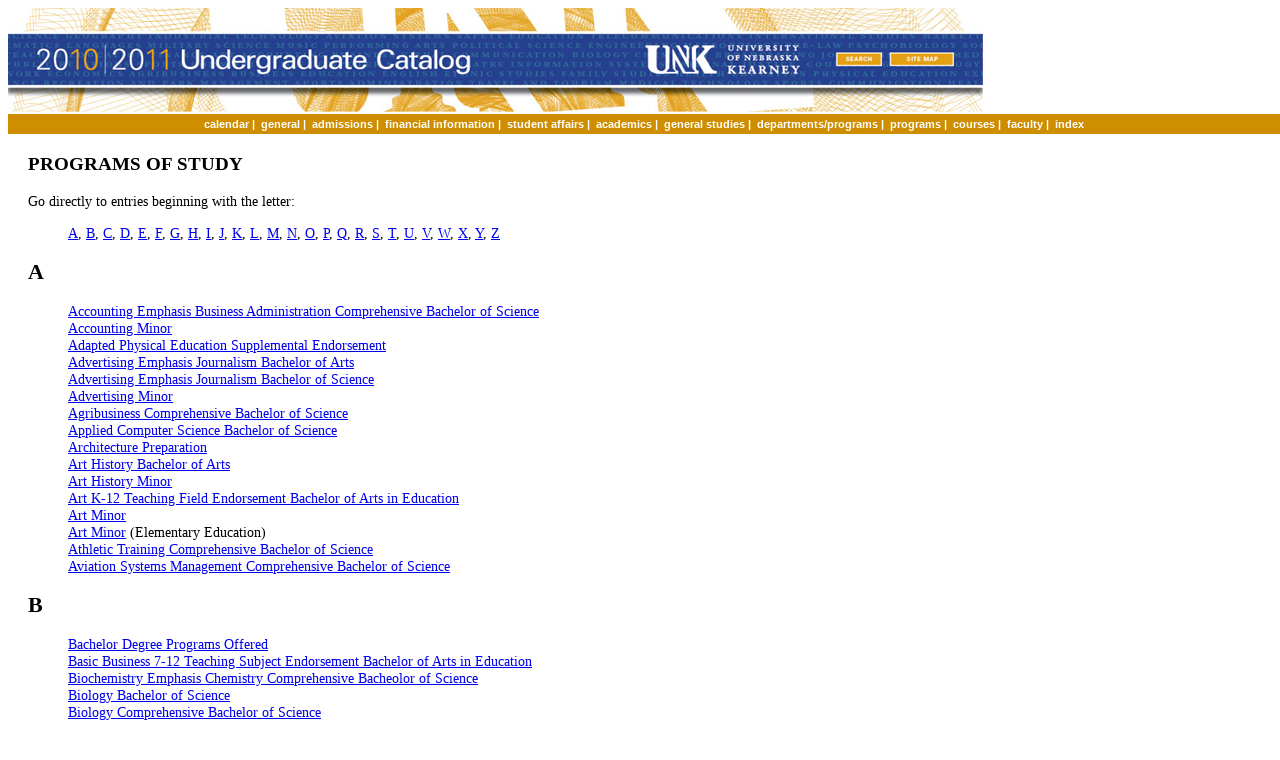

--- FILE ---
content_type: text/html
request_url: http://aaunk.unk.edu/catalogs/10-11cat/index/prog.asp
body_size: 34084
content:
<!DOCTYPE HTML PUBLIC "-//W3C//DTD HTML 4.01 Transitional//EN">

<html lang="en">
<head>
<META http-equiv="Content-Type" content="text/html; charset=ISO-8859-1">
<title>2010-2011 UNK Catalog/

Programs of Study
</title>
<link rel="stylesheet" type="text/css" href="../css/basic.css" media="all">
</head>

<body>

  <div id="banner-box">
    <img src="../images/banner.jpg" alt="2010-2011 Undergraduate Catalog" border="0" usemap="#Map">
       <map name="Map" id="Map">
		    <area shape="rect" coords="0,0,628,103" href="http://aaunk.unk.edu/catalogs/10-11cat/Default.asp" alt="2010-2011 Undergraduate Catalog Home">
			 <area shape="rect" coords="639,0,800,103" href="http://www.unk.edu" target="_blank" alt="UNK Home">
			 <area shape="rect" coords="828,43,873,57" href="http://unkcms.unk.edu/search.php" target="_blank" alt="UNK Search">
			 <area shape="rect" coords="882,43,945,57" href="http://unkcms.unk.edu/sitemap.php" target="_blank" alt="UNK Site Map">
		 </map>	    
  </div>
  
  <div id="navbar">
    <a href="../int/intcal.asp">calendar</a>&nbsp;|&nbsp;
	 <a href="../gen/gentoc.asp">general</a>&nbsp;|&nbsp;
    <a href="../ad/adtoc.asp">admissions</a>&nbsp;|&nbsp;
	 <a href="../fi/fitoc.asp">financial information</a>&nbsp;|&nbsp;
    <a href="../sa/satoc.asp">student affairs</a>&nbsp;|&nbsp;
	 <a href="../ac/actoc.asp">academics</a>&nbsp;|&nbsp;
	 <a href="../gs/gstoc.asp">general studies</a>&nbsp;|&nbsp;
	 <a href="../dpt/dpttoc.asp">departments/programs</a>&nbsp;|&nbsp;
	 <a href="../index/prog.asp">programs</a>&nbsp;|&nbsp;
	 <a href="../crs/crstoc.asp">courses</a>&nbsp;|&nbsp;
	 <a href="../fac/factoc.asp">faculty</a>&nbsp;|&nbsp;
	 <a href="../index/index.asp">index</a></div>
<div class="indent">

<h3>PROGRAMS OF STUDY</h3>
 
<p>Go directly to entries beginning with the letter: 
  <ul id="indexTOC" class="none">
    <li><a href="#A">A</a>,</li>
	 <li><a href="#B">B</a>,</li>
	 <li><a href="#C">C</a>,</li>
	 <li><a href="#D">D</a>,</li>
	 <li><a href="#E">E</a>,</li>
	 <li><a href="#F">F</a>,</li>
	 <li><a href="#G">G</a>,</li>
	 <li><a href="#H">H</a>,</li>
	 <li><a href="#I">I</a>,</li>
	 <li><a href="#J">J</a>,</li>
	 <li><a href="#K">K</a>,</li>
	 <li><a href="#L">L</a>,</li>
	 <li><a href="#M">M</a>,</li>
	 <li><a href="#N">N</a>,</li>
	 <li><a href="#O">O</a>,</li>
	 <li><a href="#P">P</a>,</li>
	 <li><a href="#Q">Q</a>,</li>
	 <li><a href="#R">R</a>,</li>
	 <li><a href="#S">S</a>,</li>
	 <li><a href="#T">T</a>,</li>
	 <li><a href="#U">U</a>,</li>
	 <li><a href="#V">V</a>,</li>
	 <li><a href="#W">W</a>,</li>
	 <li><a href="#X">X</a>,</li>
	 <li><a href="#Y">Y</a>,</li>
	 <li><a href="#Z">Z</a></li>
  </ul>
 
<h2><a name="A">A</a></h2>

  <ul class="none">
    <li><a href="../bs/bsacctcp.asp">Accounting Emphasis Business Administration Comprehensive Bachelor of Science</a></li>
    <li><a href="../min/minacct.asp">Accounting Minor</a></li>
	 <li><a href="../spend/spendape.asp">Adapted Physical Education Supplemental Endorsement</a></li>
    <li><a href="../ba/bajmcjrn.asp#ad">Advertising Emphasis Journalism Bachelor of Arts</a></li>
    <li><a href="../bs/bsjmcjrn.asp#ad">Advertising Emphasis Journalism Bachelor of Science</a></li>
	 <li><a href="../min/mincommad.asp">Advertising Minor</a></li>
    <li><a href="../bs/bseconag.asp">Agribusiness Comprehensive Bachelor of Science</a></li>
	 <li><a href="../bs/bscsis.asp">Applied Computer Science Bachelor of Science</a></li>
	 <li><a href="../pre/pre-arch.asp">Architecture Preparation</a></li>
	 <li><a href="../ba/baarthst.asp">Art History Bachelor of Arts</a></li>
    <li><a href="../min/minarths.asp">Art History Minor</a></li>
    <li><a href="../ed/baeartf.asp">Art K-12 Teaching Field Endorsement Bachelor of Arts in Education</a></li>
    <li><a href="../min/minart.asp">Art Minor</a></li>
    <li><a href="../min/minarteled.asp">Art Minor</a> (Elementary Education)</li>
	 <li><a href="../bs/bspeatc.asp">Athletic Training Comprehensive Bachelor of Science</a></li>
	 <li><a href="../bs/bsAviationSys.asp">Aviation Systems Management Comprehensive Bachelor of Science</a></li>
  </ul>

<h2><a name="B">B</a></h2>

  <ul class="none">
    <li><a href="bachprog.asp">Bachelor Degree Programs Offered</a></li>
    <li><a href="../ed/baebsads.asp">Basic Business 7-12 Teaching Subject Endorsement Bachelor of Arts in Education</a></li>
    <li><a href="../bs/bschemcomp.asp#biochemistry">Biochemistry Emphasis Chemistry Comprehensive Bacheolor of Science</a></li>
    <li><a href="../bs/bsbiol.asp">Biology Bachelor of Science</a></li>
    <li><a href="../bs/bsbiolcp.asp">Biology Comprehensive Bachelor of Science</a></li>
    <li><a href="../min/minbiol.asp">Biology Minor</a></li>
    <li><a href="../ed/bsebiols.asp">Biology 7-12 Teaching Subject Endorsement Bachelor of Science in Education</a></li>
    <li><a href="../ba/bajmcbc.asp">Broadcasting Bachelor of Arts</a></li>
    <li><a href="../bs/bsjmcbc.asp">Broadcasting Bachelor of Science</a></li>
    <li><a href="../min/mincommbd.asp">Broadcasting Minor</a></li>
    <li><a href="../ba/bamgtba.asp">Business Administration Bachelor of Arts</a></li>
    <li><a href="../bs/bsmgtba.asp">Business Administration Bachelor of Science</a></li>
    <li><a href="../min/minmgtbsad.asp">Business Administration Minor</a></li>
    <li><a href="../bs/bschemcomp.asp#business">Business/Sales Emphasis Chemistry Comprehensive Bachelor of Science</a></li>
  </ul>

<h2><a name="C">C</a></h2>

  <ul class="none">
    <li><a href="../pre/pre-CardVasPer.asp">Cardiovascular Perfusion Pre-Professional Program</a></li>    
	 <li><a href="../bfa/bfaartst.asp#ceramics">Ceramics Emphasis Studio Art Comprehensive Bachelor of Fine Arts</a></li>
    <li><a href="../ba/bachem.asp">Chemistry Bachelor of Arts</a></li>
    <li><a href="../bs/bschemcomp.asp">Chemistry Comprehensive Bachelor of Science</a></li>
	 <li><a href="../min/minchem.asp">Chemistry Minor</a></li>
    <li><a href="../ed/bsechems.asp">Chemistry 7-12 Teaching Subject Endorsement Bachelor of Science in Education</a></li>
    <li><a href="../pre/pre-cop.asp">Chiropractic Pre-Professional Program</a></li>
    <li><a href="../ed/bsecdisc.asp">Communication Disorders Comprehensive Bachelor of Science in Education</a></li>
    <li><a href="../min/mincdis.asp">Communication Disorders Minor</a></li>
	 <li><a href="../bm/bmmuspr.asp#comp">Composition Emphasis Music Performance Bachelor of Music</a></li>
	 <li><a href="../bs/bscsiscp.asp">Computer Science Comprehensive Bachelor of Science</a></li>
    <li><a href="../min/mincs.asp">Computer Science Minor</a></li>
    <li><a href="../bs/bsiteccn.asp">Construction Management Comprehensive Bachelor of Science</a></li>
    <li><a href="../spend/spenddo.asp">Cooperative Education - Diversified Occupations Supplemental Endorsement</a></li>
	 <li><a href="../bs/bscjus.asp">Criminal Justice Bachelor of Science</a></li>
    <li><a href="../bs/bscjuscp.asp">Criminal Justice Comprehensive Bachelor of Science</a></li>
    <li><a href="../min/mincjus.asp">Criminal Justice Minor</a></li>
  </ul>

<h2><a name="D">D</a></h2>

  <ul class="none">
    <li><a href="../min/mindanc.asp">Dance Minor</a></li>
    <li><a href="../pre/pre-dent.asp">Dental Pre-Professional Program</a></li>
    <li><a href="../pre/pre-d-hg.asp">Dental Hygiene Pre-Professional Program</a></li>    
	 <li><a href="../bfa/bfaartst.asp#drawing">Drawing Emphasis Studio Art Comprehensive Bachelor of Fine Arts</a></li>
    <li><a href="../spend/spendde.asp">Driver Education Supplemental Endorsement</a></li>
  </ul>

<h2><a name="E">E</a></h2>

  <ul class="none">
    <li><a href="../min/mineled.asp">Early Childhood Education Minor</a></li>
    <li><a href="../ed/baeTEec.asp">Early Childhood Unified Teaching Field Endorsement Bachelor of Arts in Education</a></li>
    <li><a href="../ba/baecon.asp">Economics Bachelor of Arts</a></li>
    <li><a href="../bs/bsecon.asp">Economics Emphasis Business Administration Comprehensive Bachelor of Science</a></li>
	 <li><a href="../ed/baessf.asp#economics">Economics Emphasis Social Science 7-12 Teaching Field Endorsement Bachelor of Arts in Education</a></li>
    <li><a href="../min/minecon.asp">Economics Minor</a></li>
    <li><a href="../ed/baeeledf.asp">Elementary Education Teaching Field Endorsement Bachelor of Arts in Education</a></li>
    <li><a href="../pre/pre-eng.asp">Engineering Pre-Professional Program</a></li>
    <li><a href="../ed/baeesl.asp">English as a Second Language Teaching Subject Endorsement Bachelor of Arts in Education</a></li>
    <li><a href="../ba/baeng.asp">English Bachelor of Arts</a></li>
    <li><a href="../min/mineng.asp">English Minor</a></li>
    <li><a href="../min/minengel.asp">English Minor</a> (Elementary Education)</li>
	 <li><a href="../min/minengPopCult.asp">English Minor - Popular Culture</a></li>
	 <li><a href="../ba/baengwi.asp">English Option - Writing Emphasis Bachelor of Arts</a></li>
    <li><a href="../ed/baeengs.asp">English 7-12 Teaching Subject Endorsement Bachelor of Arts in Education</a></li>
    <li><a href="../min/minmgtentrep.asp">Entrepreneurship Minor</a></li>
	 <li><a href="../min/minenvsci.asp">Environmental Science Minor</a></li>
	 <li><a href="../min/mineths.asp">Ethnic Studies Minor</a></li>
	 <li><a href="../bs/bspeexs.asp">Exercise Science Bachelor of Science</a></li>
    <li><a href="../bs/bspeexsc.asp">Exercise Science Fitness and Wellness Comprehensive Bachelor of Science</a></li>
  </ul>

<h2><a name="F">F</a></h2>

  <ul class="none">
    <li><a href="../bs/bsfsidFamStd.asp">Family Studies Bachelor of Science</a></li>
    <li><a href="../min/minfamstd.asp">Family Studies Minor</a></li>
	 <li><a href="../bs/bsfincp.asp">Finance Emphasis Business Administration Comprehensive Bachelor of Science</a></li>
    <li><a href="../min/minfin.asp">Finance Minor</a></li>
    <li><a href="../pre/pre-foodScience.asp">Food Science Pre-Professional Program</a></li>
	 <li><a href="../ba/bafren.asp">French Bachelor of Arts</a></li>
    <li><a href="../min/minfren.asp">French Minor</a></li>
    <li><a href="../ba/bafrenti.asp">French Translation and Interpretation Bachelor of Arts</a></li>
    <li><a href="../min/minfrenTran.asp">French Translation Minor</a></li>
    <li><a href="../ed/baefrens.asp">French 7-12 Teaching Subject Endorsement Bachelor of Arts in Education</a></li>
  </ul>

<h2><a name="G">G</a></h2>

  <ul class="none">
    <li><a href="../min/mingeogGIS.asp">GIScience Minor</a></li>
    <li><a href="../bs/bsbiolcp.asp#general">General Emphasis Biology Comprehensive Bachelor of Science</a></li>
	 <li><a href="../bgs/bgs.asp">General Studies Bachelor of General Studies</a></li>
	 <li><a href="../gs/gstoc.asp">General Studies Program</a></li>
    <li><a href="../ba/bageog.asp">Geography Bachelor of Arts</a></li>
    <li><a href="../bs/bsgeog.asp">Geography Bachelor of Science</a></li>
    <li><a href="../ed/baessf.asp#geography">Geography Emphasis Social Science 7-12 Teaching Field Endorsement Bachelor of Arts in Education</a></li>
    <li><a href="../bs/bsgeogis.asp">Geography and GIScience Bachelor of Science</a></li>
    <li><a href="../min/mingeog.asp">Geography Minor</a></li>
    <li><a href="../ed/baegeogs.asp">Geography 7-12 Teaching Subject Endorsement Bachelor of Arts in Education</a></li>
    <li><a href="../ba/bagerm.asp">German Bachelor of Arts</a></li>
    <li><a href="../min/mingerm.asp">German Minor</a></li>
    <li><a href="../ba/bagermti.asp">German Translation and Interpretation Bachelor of Arts</a></li>
    <li><a href="../min/mingermTran.asp">German Translation Minor</a></li>
    <li><a href="../ed/baegerms.asp">German 7-12 Teaching Subject Endorsement Bachelor of Arts in Education</a></li>
    <li><a href="../min/minpsygr.asp">Gerontology Minor</a></li>      
	 <li><a href="../bfa/bfaartst.asp#glass">Glass Emphasis Studio Art Comprehensive Bachelor of Fine Arts</a></li>
  </ul>

<h2><a name="H">H</a></h2>

  <ul class="none">
    <li><a href="../ed/baehltkf.asp">Health and Physical Education K-12 Teaching Field Endorsement Bachelor of Arts in Education</a></li>
    <li><a href="../ed/baehlths.asp">Health Education 7-12 Teaching Subject Endorsement Bachelor of Arts in Education</a></li>
    <li><a href="../pre/pre-hlthInfo.asp">Health Information Management Pre-Professional Program</a></li>
    <li><a href="../bs/bshs.asp">Health Science Bachelor of Science</a></li>
	 <li><a href="../bs/bsbiolcp.asp#healthscience">Health Science Emphasis Biology Comprehensive Bachelor of Science</a></li>
    <li><a href="../min/minhsci.asp">Health Science Minor</a></li>
    <li><a href="../ba/bahist.asp">History Bachelor of Arts</a></li>
    <li><a href="../min/minhist.asp">History Minor</a></li>
    <li><a href="../ed/baehists.asp">History 7-12 Teaching Subject Endorsement Bachelor of Arts in Education</a></li>
	 <li><a href="../bs/bshistcp.asp">History-Social Science Comprehensive Bachelor of Science</a></li>
	 <li><a href="../misc/honorsPrg.asp">Honors Program</a></li>    
  </ul>

<h2><a name="I">I</a></h2>

  <ul class="none">
    <li><a href="../bs/bsitecds.asp">Industrial Distribution Comprehensive Bachelor of Science</a></li>
	 <li><a href="../min/minitecIndSfty.asp">Industrial Safety Minor</a></li>
    <li><a href="../bs/bsitec.asp">Industrial Technology Bachelor of Science</a></li>
    <li><a href="../min/minitec.asp">Industrial Technology Minor</a></li>
    <li><a href="../bs/bscsisit.asp">Information Technology Bachelor of Science</a></li>
    <li><a href="../min/minit.asp">Information Technology Minor</a></li>
    <li><a href="../bm/bmmuspr.asp#instr">Instrumental Emphasis Music Performance  Bachelor of Music</a></li>
	 <li><a href="../bs/bsfsidIntDsgn.asp">Interior Design Comprehensive Bachelor of Science</a></li>
    <li><a href="../min/minmktintbus.asp">International Business Minor</a></li>
	 <li><a href="../ba/baints.asp">International Studies Bachelor of Arts</a></li>
    <li><a href="../min/minints.asp">International Studies Minor</a></li>
    <li><a href="../spend/spenpeic.asp">Interscholastic Coaching (7-12) Supplemental Endorsement</a></li>
  </ul>

<h2><a name="J">J</a></h2>
 
  <ul class="none">
    <li><a href="../min/minjapn.asp">Japanese Minor</a></li>
    <li><a href="../ba/bajmcjrn.asp">Journalism Bachelor of Arts</a></li>
	 <li><a href="../bs/bsjmcjrn.asp">Journalism Bachelor of Science</a></li>
    <li><a href="../min/mincommjmc.asp">Journalism Minor</a></li>
  </ul>

<h2><a name="K">K</a></h2>

<h2><a name="L">L</a></h2>

  <ul class="none">
    <li><a href="../ed/baeengf.asp">Language Arts 7-12 Teaching Field Endorsement Bachelor of Arts in Education</a></li>
    <li><a href="../pre/pre-law.asp">Law Pre-Professional Program</a></li>
  </ul>

<h2><a name="M">M</a></h2>

  <ul class="none">
    <li><a href="../bs/bsmgtcp.asp">Management Emphasis Business Administration Comprehensive Bachelor of Science</a></li>
	 <li><a href="../bs/bsmiscp.asp">Management Information Systems Emphasis Business Administration Comprehensive Bachelor of Science</a></li>
    <li><a href="../min/minmis.asp">Management Information Systems Minor</a></li>
	 <li><a href="../bs/bsmktcp.asp">Marketing Emphasis Business Administration Comprehensive Bachelor of Science</a></li>
    <li><a href="../min/minmktmgt.asp">Marketing/Management Minor</a></li>
    <li><a href="../ba/bajmcjrn.asp#mm">Mass Media Emphasis Journalism Bachelor of Arts</a></li>
    <li><a href="../bs/bsjmcjrn.asp#mm">Mass Media Emphasis Journalism Bachelor of Science</a></li>
    <li><a href="../ba/bamath.asp">Mathematics Bachelor of Arts</a></li>
    <li><a href="../bs/bsmath.asp">Mathematics Bachelor of Science</a></li>
    <li><a href="../bs/bsmathcp.asp">Mathematics Comprehensive Bachelor of Science</a></li>
    <li><a href="../min/minmath.asp">Mathematics Minor</a></li>
    <li><a href="../min/minmathe.asp">Mathematics Minor</a> (Elementary Education)</li>
    <li><a href="../ed/bsemathf.asp">Mathematics 7-12 Teaching Field Endorsement Bachelor of Science in Education</a></li>
    <li><a href="../ed/bsemaths.asp">Mathematics 7-12 Teaching Subject Endorsement Bachelor of Science in Education</a></li>
    <li><a href="../pre/pre-med.asp">Medical Pre-Professional Program</a></li>
    <li><a href="../bs/bshsmedt.asp">Medical Technology Comprehensive Bachelor of Science</a></li>
    <li><a href="../pre/pre-metr.asp">Meteorology Pre-Professional Program</a></li>
    <li><a href="../ed/baemidgrf.asp">Middle Grades Teaching Field Endorsement Bachelor of Arts in Education</a></li>
    <li><a href="../ed/baemidgrf.asp">Middle Grades Teaching Field Endorsement Bachelor of Science in Education</a></li>
    <li><a href="../ed/baespmmkf.asp">Mild/Moderate Disabilities K-6 Teaching Field Endorsement Bachelor of Arts in Education</a></li>
    <li><a href="../ed/baespmm7f.asp">Mild/Moderate Disabilities 7-12 Teaching Field Endorsement Bachelor of Arts in Education</a></li>
	 <li><a href="../min/minmlsc.asp">Military Science Minor</a></li>
    <li><a href="../index/minors.asp">Minors Offered</a></li>
	 <li><a href="../bs/bsbiolmb.asp">Molecular Biology Comprehensive Bachelor of Science</a></li>
	 <li><a href="../pre/pre-mort.asp">Mortuary Science Pre-Professional Program</a></li>
	 <li><a href="../ba/bacommmm.asp">Multimedia Bachelor of Arts</a></li>
    <li><a href="../bs/bscommmm.asp">Multimedia Bachelor of Science</a></li>
    <li><a href="../min/mincommmm.asp">Multimedia Minor</a></li>
    <li><a href="../ba/bamus.asp">Music Bachelor of Arts</a></li>
    <li><a href="../bm/bmmusbus.asp">Music Business Emphasis Music Comprehensive Bachelor of Music</a></li>
    <li><a href="../ed/baemusf.asp">Music K-12 Teaching Field Endorsement Bachelor of Arts in Education</a></li>
    <li><a href="../min/minmus.asp">Music Minor</a></li>
    <li><a href="../min/minmusel.asp">Music Minor</a> (Elementary Education)</li>
    <li><a href="../bm/bmmuspr.asp">Music Performance Comprehensive Bachelor of Music</a></li>
	 <li><a href="../bm/bmmusmt.asp">Musical Theatre Comprehensive Bachelor of Music</a></li>
	 <li><a href="../pre/pre-msth.asp">Music Therapy Pre-Professional Program</a></li>    
  </ul>

<h2><a name="N">N</a></h2>
  
  <ul class="none">
    <li><a href="../bs/bspep-rc.asp#park">Natural Resources Park Management Emphasis Recreation, Park and Tourism Management Comprehensive Bachelor of Science</a></li>
	 <li><a href="../ba/bajmcjrn.asp#news">News Editorial Emphasis Journalism Bachelor of Arts</a></li>
    <li><a href="../bs/bsjmcjrn.asp#news">News Editorial Emphasis Journalism Bachelor of Science</a></li>
    <li><a href="../pre/pre-nuc.asp">Nuclear Medicine Technology Pre-Professional Program</a></li>
    <li><a href="../bs/bsn.asp">Nursing Bachelor of Science</a></li>
    <li><a href="../pre/pre-nurs.asp">Nursing Pre-Professional Program</a></li>
  </ul>

<h2><a name="O">O</a></h2>

  <ul class="none">
    <li><a href="../pre/pre-ot.asp">Occupational Therapy Pre-Professional Program</a></li>
    <li><a href="../pre/pre-optm.asp">Optometry Pre-Professional Program</a></li>
    <li><a href="../bs/bsspchoc.asp">Organizational Communication Comprehensive Bachelor of Science</a></li>
	 <li><a href="../pre/pre-cop.asp">Osteopathy Pre-Professional Program</a></li>    
  </ul>

<h2><a name="P">P</a></h2>

  <ul class="none">     
	 <li><a href="../bfa/bfaartst.asp#painting">Painting Emphasis Studio Art Comprehensive Bachelor of Fine Arts</a></li>
    <li><a href="../pre/pre-phar.asp">Pharmacy Pre-Professional Program</a></li>
    <li><a href="../ba/baphil.asp">Philosophy Bachelor of Arts</a></li>
    <li><a href="../min/minphil.asp">Philosophy Minor</a></li>
    <li><a href="../bs/bspecp.asp">Physical Education Comprehensive Bachelor of Science</a></li>
    <li><a href="../min/minpe.asp">Physical Education Minor</a></li>
    <li><a href="../ed/baepek6s.asp">Physical Education K-6 Teaching Subject Endorsement Bachelor of Arts in Education</a></li>
    <li><a href="../ed/baepe7s.asp">Physical Education 7-12 Teaching Subject Endorsement Bachelor of Arts in Education</a></li>
    <li><a href="../ba/baphysps.asp">Physical Science Bachelor of Arts</a></li>
    <li><a href="../bs/bsphysps.asp">Physical Science Bachelor of Science</a></li>
    <li><a href="../ed/bsephscf.asp">Physical Science 7-12 Teaching Field Endorsement Bachelor of Science in Education</a></li>
    <li><a href="../pre/pre-pt.asp">Physical Therapy Pre-Professional Program</a></li>
    <li><a href="../pre/pre-pa.asp">Physician Assistant Pre-Professional Program</a></li>
    <li><a href="../ba/baphys.asp">Physics Bachelor of Arts</a></li>
    <li><a href="../bs/bsphys.asp">Physics Bachelor of Science</a></li>
    <li><a href="../bs/bsphysc.asp">Physics Comprehensive Bachelor of Science</a></li>
    <li><a href="../min/minphys.asp">Physics Minor</a></li>
    <li><a href="../ed/bsephscs.asp">Physics 7-12 Teaching Subject Endorsement Bachelor of Science in Education</a></li>
    <li><a href="../bm/bmmuspr.asp#pianoperf">Piano Performance Emphasis Music Performance Bachelor of Music</a></li>
	 <li><a href="../bm/bmmuspr.asp#pianoped">Piano Performance with Pedagogy Emphasis Music Performance Bachelor of Music</a></li>
	 <li><a href="../pre/pre-cop.asp">Podiatry Pre-Professional Program</a></li>
    <li><a href="../ba/bapsci.asp">Political Science Bachelor of Arts</a></li>
    <li><a href="../bs/bspsci.asp">Political Science Bachelor of Science</a></li>
    <li><a href="../ed/baessf.asp#psci">Political Science Emphasis Social Science 7-12 Teaching Field Endorsement Bachelor of Arts in Education</a></li>
    <li><a href="../min/minpsci.asp">Political Science Minor</a></li>
    <li><a href="../ed/baepscis.asp">Political Science 7-12 Teaching Subject Endorsement Bachelor of Arts in Education</a></li>
    <li><a href="../min/minengPopCult.asp">Popular Culture English Minor</a></li>
	 <li><a href="../pre/pre-arch.asp">Pre-Architecture Pre-Professional Program</a></li>
    <li><a href="../pre/pre-CardVasPer.asp">Pre-Cardiovascular Perfusion Pre-Professional Program</a></li>
    <li><a href="../pre/pre-cop.asp">Pre-Chiropractic, Pre-Osteopathy, Pre-Podiatry Pre-Professional Program</a></li>
    <li><a href="../pre/pre-dent.asp">Pre-Dental Pre-Professional Program</a></li>
    <li><a href="../pre/pre-d-hg.asp">Pre-Dental Hygiene Pre-Professional Program</a></li>
    <li><a href="../pre/pre-eng.asp">Pre-Engineering Pre-Professional Program</a></li>
    <li><a href="../pre/pre-foodScience.asp">Pre-Food Science Pre-Professional Program</a></li>
    <li><a href="../pre/pre-hlthInfo.asp">Pre-Health Information Management Pre-Professional Program</a></li>
    <li><a href="../pre/pre-law.asp">Pre-Law Pre-Professional Program</a></li>
    <li><a href="../pre/pre-med.asp">Pre-Medical Pre-Professional Program</a></li>
    <li><a href="../pre/pre-metr.asp">Pre-Meteorology Pre-Professional Program</a></li>
    <li><a href="../pre/pre-mort.asp">Pre-Mortuary Science Pre-Professional Program</a></li>
    <li><a href="../pre/pre-msth.asp">Pre-Music Therapy Pre-Professional Program</a></li>
    <li><a href="../pre/pre-nuc.asp">Pre-Nuclear Medicine Technology Pre-Professional Program</a></li>
    <li><a href="../pre/pre-ot.asp">Pre-Occupational Therapy Pre-Professional Program</a></li>
    <li><a href="../pre/pre-optm.asp">Pre-Optometry Pre-Professional Program</a></li>
    <li><a href="../pre/pre-phar.asp">Pre-Pharmacy Pre-Professional Program</a></li>
    <li><a href="../pre/pre-pt.asp">Pre-Physical Therapy Pre-Professional Program</a></li>
    <li><a href="../pre/pre-pa.asp">Pre-Physician Assistant Pre-Professional Program</a></li>
    <li><a href="../ac/acpreprf.asp">Pre-Professional Programs Offered</a></li>
    <li><a href="../pre/pre-rt.asp">Pre-Radiologic Technology Pre-Professional Program</a></li>
    <li><a href="../pre/pre-vet.asp">Pre-Veterinary Medicine Pre-Professional Program</a></li>      
	 <li><a href="../bfa/bfaartst.asp#Printmaking">Printmaking Emphasis Studio Art Comprehensive Bachelor of Fine Arts</a></li>
    <li><a href="../bs/bsprchem.asp">Professional Chemist's Comprehensive Bachelor of Science</a></li>
    <li><a href="../ed/proseq.asp">Professional Sequence for Bachelor of Arts in Education and Bachelor of Science in Education</a></li>
    <li><a href="../bs/bspsypb.asp">Psychobiology Comprehensive Bachelor of Science</a></li>
    <li><a href="../ba/bapsy.asp">Psychology Bachelor of Arts</a></li>
    <li><a href="../bs/bspsy.asp">Psychology Bachelor of Science</a></li>
    <li><a href="../bs/bspsycp.asp">Psychology Comprehensive Bachelor of Science</a></li>
    <li><a href="../ed/baessf.asp#psychology">Psychology Emphasis Social Science 7-12 Teaching Field Endorsement Bachelor of Arts in Education</a></li>
    <li><a href="../min/minpsy.asp">Psychology Minor</a></li>
	 <li><a href="../ed/baepsys.asp">Psychology 7-12 Teaching Subject Endorsement Bachelor of Arts in Education</a></li>
    <li><a href="../bs/bspscipa.asp">Public Administration Bachelor of Science</a></li>
    <li><a href="../min/minpscipa.asp">Public Administration Minor</a></li>
    <li><a href="../min/minpublhlth.asp">Public Health Minor</a></li>
    <li><a href="../ba/bajmcjrn.asp#pr">Public Relations Emphasis Journalism Bachelor of Arts</a></li>
    <li><a href="../bs/bsjmcjrn.asp#pr">Public Relations Emphasis Journalism Bachelor of Science</a></li>
    <li><a href="../min/mincommpr.asp">Public Relations Minor</a></li>
  </ul>

<h2><a name="Q">Q</a></h2>

<h2><a name="R">R</a></h2>

  <ul class="none">
    <li><a href="../bs/bshsradc.asp">Radiography Comprehensive Bachelor of Science</a></li>
    <li><a href="../pre/pre-rt.asp">Radiologic Technology Pre-Professional Program</a></li>
    <li><a href="../min/minper-p.asp">Recreation and Park Management Minor</a></li>
    <li><a href="../bs/bsper-pm.asp">Recreation Management Bachelor of Science</a></li>
    <li><a href="../bs/bspep-rc.asp#recreation">Recreation Management Emphasis Recreation, Park and Tourism Management Comprehensive Bachelor of Science</a></li>
	 <li><a href="../bs/bspep-rc.asp">Recreation, Park and Tourism Management Comprehensive Bachelor of Science</a></li>
	 <li><a href="../bs/bshsrtc.asp">Respiratory Therapy Comprehensive Bachelor of Science</a></li>
  </ul>

<h2><a name="S">S</a></h2>

  <ul class="none">
    <li><a href="../min/minitecSftyEd.asp">Safety Education Minor</a></li>
    <li><a href="../min/minsciel.asp">Science Minor</a> (Elementary Education)</li>  
	 <li><a href="../bfa/bfaartst.asp#sculpture">Sculpture Emphasis Studio Art Comprehensive Bachelor of Fine Arts</a></li>
    <li><a href="../min/minss.asp">Social Science Minor</a> (Elementary Education)</li>
    <li><a href="../ed/baessf.asp">Social Science 7-12 Teaching Field Endorsement Bachelor of Arts in Education</a></li>
    <li><a href="../bs/bssowk.asp">Social Work Comprehensive Bachelor of Science</a></li>
    <li><a href="../min/minsowk.asp">Social Work Minor</a></li>
    <li><a href="../ba/basoc.asp">Sociology Bachelor of Arts</a></li>
    <li><a href="../bs/bssoc.asp">Sociology Bachelor of Science</a></li>
    <li><a href="../ed/baessf.asp#sociology">Sociology Emphasis Social Science 7-12 Teaching Field Endorsement Bachelor of Arts in Education</a></li>
    <li><a href="../min/minsoc.asp">Sociology Minor</a></li>
    <li><a href="../ed/bsesocs.asp">Sociology 7-12 Teaching Subject Endorsement Bachelor of Science in Education</a></li>
    <li><a href="../ba/baspan.asp">Spanish Bachelor of Arts</a></li>
    <li><a href="../min/minspan.asp">Spanish Minor</a></li>
    <li><a href="../ba/baspanti.asp">Spanish Translation and Interpretation Bachelor of Arts</a></li>
    <li><a href="../min/minspanTran.asp">Spanish Translation Minor</a></li>
    <li><a href="../ed/baespans.asp">Spanish 7-12 Teaching Subject Endorsement Bachelor of Arts in Education</a></li>
    <li><a href="../min/minsped.asp">Special Education Minor</a></li>
    <li><a href="../ba/baspch.asp">Speech Communication Bachelor of Arts</a></li>
    <li><a href="../bs/bsspch.asp">Speech Communication Bachelor of Science</a></li>
    <li><a href="../min/minspch.asp">Speech Communication Minor</a></li>
    <li><a href="../ed/baespchs.asp">Speech Communication 7-12 Teaching Subject Endorsement Bachelor of Arts in Education</a></li>
    <li><a href="../min/minspth.asp">Speech/Theatre Minor</a> (Elementary Education)</li>
    <li><a href="../bs/bspespad.asp">Sports Administration Bachelor of Science</a></li>
    <li><a href="../bs/bspespcp.asp">Sports Administration Comprehensive Bachelor of Science</a></li>
    <li><a href="../min/minpeSpAdmin.asp">Sports Administration Minor</a></li>
    <li><a href="../ba/bajmcjrn.asp#spcom">Sports Communication Emphasis Journalism Bachelor of Arts</a></li>
    <li><a href="../bs/bsjmcjrn.asp#spcom">Sports Communication Emphasis Journalism Bachelor of Science</a></li>
	 <li><a href="../min/mincommsp.asp">Sports Communication Minor</a></li>
    <li><a href="../spend/spepestt.asp">Strength Training (7-12) Supplemental Endorsement</a></li>
    <li><a href="../ba/baartstd.asp">Studio Art Bachelor of Arts</a></li>
	 <li><a href="../bfa/bfaartst.asp">Studio Art Comprehensive Bachelor of Fine Arts</a></li>    
  </ul>

<h2><a name="T">T</a></h2>

  <ul class="none">
    <li><a href="../bs/bsitectm.asp">Telecommunications Management Comprehensive Bachelor of Science</a></li>
    <li><a href="../min/minitecTelCom.asp">Telecommunications Minor</a></li>
    <li><a href="../ba/bathea.asp">Theatre Bachelor of Arts</a></li>
    <li><a href="../min/minthea.asp">Theatre Minor</a></li>
    <li><a href="../ed/baetheas.asp">Theatre 7-12 Teaching Subject Endorsement Bachelor of Arts in Education</a></li>
    <li><a href="../min/minpett.asp">Travel and Tourism Minor</a></li>
	 <li><a href="../bs/bspep-rc.asp#travel">Travel/Tourism Emphasis Recreation, Park and Tourism Management Comprehensive Bachelor of Science</a></li>
  </ul>

<h2><a name="U">U</a></h2>

<h2><a name="V">V</a></h2>
  
  <ul class="none">
    <li><a href="../pre/pre-vet.asp">Veterinary Medicine Pre-Professional Program</a></li>
    <li><a href="../bfa/bfaartvc.asp">Visual Communication and Design Comprehensive Bachelor of Fine Arts</a></li>
    <li><a href="../min/minartvc.asp">Visual Communication and Design Minor</a></li>
	 <li><a href="../bm/bmmuspr.asp#vocal">Vocal Emphasis Music Performance Bachelor of Music</a></li>
	 <li><a href="../ed/baebsadf.asp">Vocational Business Education 7-12 Teaching Field Endorsement Bachelor of Arts in Education</a></li>
  </ul>
	 
<h2><a name="W">W</a></h2>
  
  <ul class="none">
    <li><a href="../bs/bsbiolcp.asp#wildlife">Wildlife Emphasis Biology Comprehensive Bachelor of Science</a></li>
    <li><a href="../min/minws.asp">Women's and Gender Studies Minor</a></li>
  </ul>

<h2><a name="X">X</a>, <a name="Y">Y</a>, <a name="Z">Z  </a></h2>
  
</div>
<p class="italic small marginbottomnone">5 May 2010</p>

<address class="small margintopnone"><a href="mailto:ugradcatalog@unk.edu">ugradcatalog@unk.edu </a></address>
<div id="footer">
&nbsp;&nbsp;&nbsp;&nbsp;<a href="http://www.unk.edu/">unk home</a>&nbsp;&nbsp;|&nbsp;&nbsp;
    <a href="http://unkcms.unk.edu/academic_affairs/index.php">academic affairs home</a>&nbsp;&nbsp;|&nbsp;&nbsp;
    <a href="http://unkcms.unk.edu/catalog">catalogs</a>&nbsp;&nbsp;|&nbsp;&nbsp;
    <a href="http://aaunk.unk.edu/catalogs/current/Default.asp">current catalog</a>&nbsp;&nbsp;&nbsp;&nbsp;
</div>

</body>
</html>

<!--
5 May 10 changed Econ BS to Econ Emph
6 Apr 10 changed CIS BS to IT BS
5 Apr 10 removed Computer Information Systems Comprehensive as it has been inactivated; changed CIS minor to IT minor
24 Feb 10 removed Geog BSE and Psy BSE (changed url for Psy BAE) per Kim S (not loading BSE in PeopleSoft)
8 Feb 10 corrected Visual Comm & Design BFA title
12 Jan 10 corrected Accounting, Finance, MIS, Mkt/Mgt, Bus Ad, Entrep, Int'l Bus, French Trans, German Trans, Spanish Trans, Ind Safety, Safety Ed, Tel Comm, Sp Admin, Family Studies minor urls; corrected Accounting, Finance, Bus Ad BA/BS, Management, Marketing, MIS, Middle Grades, and Mild/Moderate major urls
23 Nov 2009 added Molecular Biology Comprehensive
29 Apr 09 changed Molecular Biology emphasis to Biochemistry Emphasis in Chem Comp
7 Apr 09 added MLSC minor
5 Aug 08 corrected Music Business title
4 Aug 08 added Studio Art Emphases; added Social Science Endoresement Emphases
1 Aug 08 corrected Piano Performance Emphasis title
9 May 08 changed Women's Studies minor title
8 May 08 added GIScience Minor
2 May 08 added Athletic Training
8 Apr 08 removed Environmental/Agricultural Emphasis as it has been removed from Chem Comp; added Env Sci minor; changed title of GIS B.S.
19 Mar 08 added entrepreneurship minor, international business minor, public health minor
23 Jan 08 added Fitness and Wellness to Exercise Science Comprehensive title; removed Atheltic Training Emphasis and Management Emphasis
18 Sep 07 corrected Physical Science endorsement title
30 Aug 07 added Honors Program and General Studies Program
19 Jul 07 added pre-progs under alternate names
18 Jul 07 corrected Musical Theatre and Music Performance titles
9 May 07 removed BGS because it is inactivated
19 Mar 07 removed Geography Environmental Option 
20 Nov 06 removed Performance Studies Minor, Theatre Design and Technology minor, and Arts-Crafts minor
15 Nov 05 name changed to Recreation, Park and Tourism Management
2 Nov 05 changed Agri-Business to Agribusiness
-->

--- FILE ---
content_type: text/css
request_url: http://aaunk.unk.edu/catalogs/10-11cat/css/basic.css
body_size: 4390
content:
	body {
		font-size: .9em;
		font-family: "Times New Roman", Times, serif;
		font-weight: lighter;
		}
	H3 {
		font-weight: bold;
		font-size: 1.3em;
		}
	H4 {
		font-weight: bold;
		font-size: 1em;
		}
	H5 {
		font-weight: bold;
		font-size: 1em;
		}
	p {
		font-weight: 400;
	}
	dl {
		font-weight: 400;
	}
	
	dt {
		font-size: 1em;
	}
	ul {
		font-size: 100%;
		font-weight: normal;
		}
	table {
		font-size: 1em;
	}
	#tools{
		float: right;
		}
	#banner-box {
		background-color: #FFF;
		border: 0px solid #FFF;
		width: 100%;
		font-family: arial, sans-serif;
		font-weight: bold;
		}
	#indexTOC{
		list-style-type: none;
		}
	#indexTOC li{
		display: inline;
		list-style-type: none;
		}
	#navbar {
		background-color: #CE8E00;
		border: 2px solid #CE8E00;
		padding: 2px;
		margin-top: 2px;
		text-align: center;
		font-family: arial, sans-serif;
		font-size: .75em;
		text-decoration: none;
		font-weight: bold;
		color: #FFFFFF;
		width: 100%;
		}
	#navbar a:link{
		color: #FFFFFF;
		text-decoration: none;
		font-weight: bold;
		}
	#navbar a:visited{
		color: #FFFFFF;
		text-decoration: none;
		font-weight: bold;
		}
	#navbar a:hover{
		color: #003478;
		text-decoration: underline;
		font-weight: bold;
		}
	#navbar a:active{
		color: white;
		text-decoration: none;
		font-weight: bold;
		}
.address{
	font-style: italic;
	}
.align-center{
	text-align: center;
	}
.align-right{
	text-align: right;
	}
.alpha-upper {
	list-style-type: upper-alpha;
	font-size: .9em;
	font-weight: 400;
	}
.alpha-lower{
	list-style-type: lower-alpha;
	font-size: 1em;
	font-weight: 400;
	}
.auto {
	table-layout: auto;
	vertical-align: top;}
.bold {
	font-weight: bold;
	}
.bold-off {
	font-weight: lighter;
	}
.center {
  text-align: center;
	}
.clear {
	clear: both;
	}
.circle-indent {
	margin-left: 20px;
	list-style-type: circle;
	}
.content {
	font-size: medium;
	}
.disc {
	list-style-type: disc;
	}
.dot-leader {
	border-bottom: 3px dotted gray;
	margin-bottom: -3px;
	}
.float-left {
	float: left;
	margin-right: 10px;
	}
.float-right {
	float: right;
	margin-right: 10px;
	}
.gray {
	color: Silver;
	}
.hang {
	text-indent: -3em;
	margin-left: 3em
	}
.indent {
	margin-left: 20px;
	}
.indent2 {
	margin-left: 40px;
	}
.indent3 {
	margin-left: 60px;
	}
.indent4 {
	margin-left: 80px;
	}
.indent-italic {
	margin-left: 20px;
	font-style: italic;
	}
.italic {
	font-style: italic;
	}
.italic-medium {
	font-size: 85%;
	font-style: italic;
	}
.italic-small {
	font-size: 80%;
	font-style: italic;
	}
.marginbottomnone {
	margin-bottom: 0px;
	}
.margintop {
	margin-top: 18px;
	}
.margintopnone {
	margin-top: 0px;
	}
.marginleftnone {
	margin-left: 0px;
	}
.none {
	list-style-type: none;
	}
.normal {
	font-family: "Times New Roman", Times, serif ;
	font-weight: lighter;
	font-style: normal;
	text-decoration: none;
	}
.normal8 {
	font-size: .8em;
	font-family: "Times New Roman", Times, serif ;
	font-weight: lighter;
	}
.open {
	color: Silver;
	}
.red-font {
	color: #FF0000;
	}
.roman-upper {
	list-style-type: upper-roman;
	font-size: 1em;
	font-weight: 400;
	}
.roman-lower{
	list-style-type: lower-alpha;
	font-size: 1em;
	font-weight: 400;
	}
.small {
	font-size: smaller;
	}
.stretchlist {
	font-size: 100%;
	font-weight: normal;
	line-height: 150%;
		}
.subheader {
	font-weight: bold;
	}
.symbol {
	font-family: Symbol;
	}
.top {
	vertical-align: top;
	}	
.ul-header {
	list-style-type: disc;
	margin-left: -20px;
	}
.underline {
	text-decoration: underline;
	}
.white {
	color: white;
	}
.width600 {
	width: 600px;
	}
.width300 {
	width: 600px;
	}
#footer {
		padding: 3px;
		margin-top: 2px;
		margin-bottom: 0px;
		margin-right: auto;
		margin-left: auto;
		background-color: #CE8E00;
		text-align: center;
		font-family: arial, sans-serif;
		font-size: .85em;
		text-decoration: none;
		color: white;	
		}
#footer a:link{
		color: white;
		text-decoration: none;
		font-weight: bold;
		}
#footer a:visited{
		color: #FFFFFF;
		text-decoration: none;
		font-weight: bold;
		}
#footer a:hover{
		color: #003478;
		text-decoration: underline;
		font-weight: bold;
		}
.skiplink {display: none}		 
